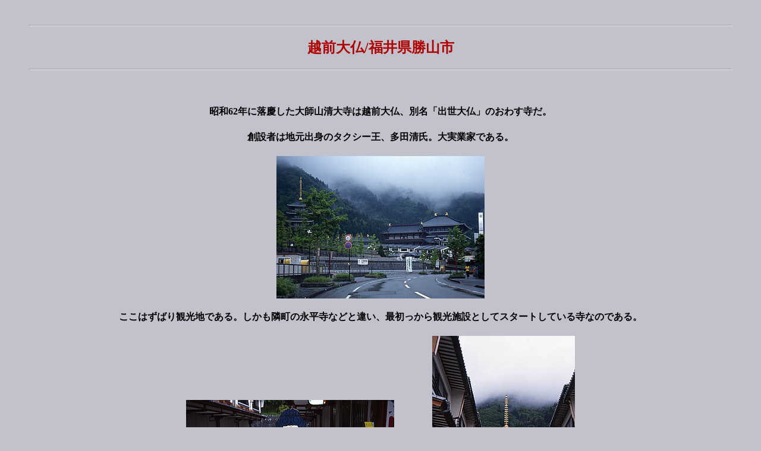

--- FILE ---
content_type: text/html
request_url: https://chindera.com/etizendaibutu/etizendaibutu.html
body_size: 2534
content:
<!DOCTYPE HTML PUBLIC "-//W3C//DTD HTML 4.01 Transitional//EN">
<!--This file created 03.9.8 7:28 AM by Claris Home Page version 2.0J-->
<HTML>
<HEAD>
   <TITLE>越前大仏</TITLE>
   <META name="GENERATOR" content="IBM WebSphere Studio Homepage Builder Version 13.0.0.0 for Windows">
<META http-equiv="Content-Type" content="text/html; charset=UTF-8">
<META http-equiv="Content-Style-Type" content="text/css">
   <X-SAS-WINDOW TOP=47 BOTTOM=594 LEFT=248 RIGHT=778>
</HEAD>
<BODY BGCOLOR="#C2C2CD" LINK="#18605A" VLINK="#184B81">
<BLOCKQUOTE><BR>
</BLOCKQUOTE>
<BLOCKQUOTE>
<HR>
</BLOCKQUOTE>
<BLOCKQUOTE>
<CENTER><A NAME="#top"></A></CENTER>
</BLOCKQUOTE>
<BLOCKQUOTE>
<CENTER>
<H2><FONT COLOR="#AF0000">越前大仏/福井県勝山市</FONT><FONT
COLOR="#FF0000"> </FONT></H2>
</CENTER>
</BLOCKQUOTE>
<BLOCKQUOTE>
<HR>
</BLOCKQUOTE>
<BLOCKQUOTE>
<H4><FONT COLOR="#000000">　</FONT></H4>
</BLOCKQUOTE>
<BLOCKQUOTE>
<CENTER>
<H4><FONT
COLOR="#000000">昭和62年に落慶した大師山清大寺は越前大仏、別名「出世大仏」のおわす寺だ。</FONT><BR>
</H4>
</CENTER>
</BLOCKQUOTE>
<BLOCKQUOTE>
<CENTER>
<H4><FONT
COLOR="#000000">創設者は地元出身のタクシー王、多田清氏。大実業家である。</FONT><BR>
</H4>
</CENTER>
</BLOCKQUOTE>
<P align="center"><IMG src="etizendaibutu07.jpg" width="350" height="240" border="0"><BR>
</P>
<BLOCKQUOTE>
<CENTER>
<H4><FONT
COLOR="#000000">ここはずばり観光地である。しかも隣町の永平寺などと違い、最初っから観光施設としてスタートしている寺なのである。</FONT></H4>
</CENTER>
</BLOCKQUOTE>
<P align="center"><IMG src="etizendaibutu01.jpg" width="350" height="240" border="0">　　　　<IMG src="etizendaibutu08.jpg" width="240" height="348" border="0"></P>
<BLOCKQUOTE>
<CENTER>
<H4><BR>
<FONT
COLOR="#000000">で、観光といえば客寄せが必要である。<BR>
<BR>
ただでさえ辺鄙なこの町に普通のお寺つくったって誰も来ないでしょう。という訳で大仏の出番である。<BR>
<BR>
こうして珍寺がひとつ出来上がっていくのであーる。</FONT></H4>
</CENTER>
<BR>
</BLOCKQUOTE>
<CENTER>　　　　<BR>
</CENTER>
<BLOCKQUOTE>
<CENTER>
<H4><FONT
COLOR="#000000">しかし、大仏といって安易に奈良の大仏さんをパクるのも気が引けたのか、ここの大仏さんのモデルは中国洛陽の龍門奉先寺座像であるらしい。後にも述べるがその他の仏像もすべてインドや中国のスタイルのものなのだ。</FONT><BR>
<BR>
</H4>
</CENTER>
</BLOCKQUOTE>

<BLOCKQUOTE>
<CENTER>
<H4><FONT
COLOR="#000000">つまり「俺っちの寺は超ビッグスケールだから奈良とか鎌倉の大仏とか日本の仏教界とかそんな小さなモンには興味ないわけよ」というスタイルを貫いているのだ。<BR>
<BR>
しかし、パンフの隅々に「奈良の大仏を凌ぐ」とか「東大寺大仏殿よりひとまわり大きい」とか「日本一の五重の塔」などとやけに日本一にこだわる記述もあり、そんな千年も前の人達相手にムキにならなくても・・・とも思えたりもするのだが。</FONT><BR>
</H4>
</CENTER>
</BLOCKQUOTE>
<P align="center"><IMG src="etizendaibutu15.jpg" width="350" height="240" border="0"><BR>
</P>
<BLOCKQUOTE>
<CENTER>
<H4><FONT
COLOR="#000000">それはさておき、境内の様子なのだが、仁王像が睨みをきかせる大門、中門の右側には大理石や鋳物で出来たインド風仏像が並ぶ百仏殿。<BR>
<BR>
<IMG src="etizendaibutu13.jpg" width="240" height="350" border="0"><BR>
<BR>
なんか博物館で仏像見てるみたいで味気ない。やっぱり建物も仏像も全くの新品だからなのだろう。<BR>
<BR>
で、門の奥に件の大仏殿がある。</FONT></H4>
</CENTER>
</BLOCKQUOTE>
<P align="center"><IMG src="etizendaibutu03.jpg" width="350" height="240" border="0">　　　　<IMG src="etizendaibutu06.jpg" width="240" height="350" border="0"></P>
<BLOCKQUOTE>
<CENTER>
<H4><FONT
COLOR="#000000">大仏殿は東大寺大仏殿にクリソツ。しかし内部は壁面一杯に1281体の石仏や金仏がおさめられており、結構グッとくる。<BR>
<IMG src="etizendaibutu05.jpg" width="350" height="240" border="0">　　　　<IMG src="etizendaibutu10.jpg" width="350" height="240" border="0"><BR>
<BR>
脇侍仏も立派。<BR>
<BR>
<BR>
<IMG src="etizendaibutu09.jpg" width="350" height="240" border="0">　　　　<IMG src="etizendaibutu02.jpg" width="350" height="240" border="0"><BR>
<BR>
<BR>
<BR>
そしてなにより正面の壁に窓がたくさん付いており内部が明るいのが最大の特徴か。<BR>
<BR>
<IMG src="etizendaibutu14.jpg" width="350" height="240" border="0"><BR>
<BR>
<BR>
<BR>
二階に登れて正面から大仏の顔を拝めるのも大仏マニアには嬉しいところ。<BR>
<BR>
しかし大仏のすぐ裏手に仏具搬入用のフォークリフトが停めてあるのが渋い。ビッグスケールである。</FONT></H4>
</CENTER>
</BLOCKQUOTE>
<P align="center"><IMG src="etizendaibutu17.jpg" width="240" height="350" border="0">　　　　<IMG src="etizendaibutu16.jpg" width="240" height="350" border="0"></P>
<P align="center">　　　　</P>
<BLOCKQUOTE>
<CENTER>
<H4><FONT
COLOR="#000000">そしてもうひとつの見どころは「京都、東寺よりも高い」（パンフより）高さ75ｍの五重の塔。エレベーターで一気に最上階まで行けるお手軽さはさすが観光寺。<BR>
<BR>
眼下の大仏殿と平成生まれの勝山城というニ大フェイク建築のツーショットが堪能出来る。</FONT><BR>
<BR>
<IMG src="etizendaibutu11.jpg" width="350" height="240" border="0"></H4>
</CENTER>
</BLOCKQUOTE>
<BLOCKQUOTE>
<CENTER>
<H4><FONT
COLOR="#000000">4階から2階までは中央に体育会系のマッチョ仏像群がいい汗かきながら皆さんのお越しをお待ちしている。あ、金仏だから湿気で結露してたのか。</FONT></H4>
</CENTER>
</BLOCKQUOTE>
<BLOCKQUOTE>
<CENTER>
<H4><FONT
COLOR="#000000">この寺、観光用の寺だけあって門前に土産屋がずらりと並んでいるのだが、その店も要チェック。大仏グッズ専門の専門店などもありイヤゲもの好きの方にはおすすめのスポットである。</FONT></H4>
</CENTER>
</BLOCKQUOTE>
<BLOCKQUOTE>　
<CENTER><IMG src="etizendaibutu04.jpg" width="240" height="350" border="0">　　　　<IMG src="etizendaibutu12.jpg" width="350" height="240" border="0"><BR>
<BR>
<BR>
</CENTER>
<CENTER>
<HR>
2017年の再訪記は<FONT size="+1"><B><A href="../fukui -etizendaibutu/fukui -etizendaibutu.html" target="_blank">こちら</A></B></FONT></CENTER>
<CENTER>
<HR>
<B>情報提供はへりおすさんです</B>
<HR>
<B>1998.5.</B>
<HR>
</CENTER>
</BLOCKQUOTE>
<BLOCKQUOTE>
<BLOCKQUOTE>
<BLOCKQUOTE>
<CENTER><B><FONT SIZE="+1"
FACE="Osaka−等幅" COLOR="#000000"><A HREF="../index.html">珍寺大道場
HOME</A></FONT></B></CENTER>
</BLOCKQUOTE>
</BLOCKQUOTE>
</BLOCKQUOTE>
</BODY>
</HTML>
